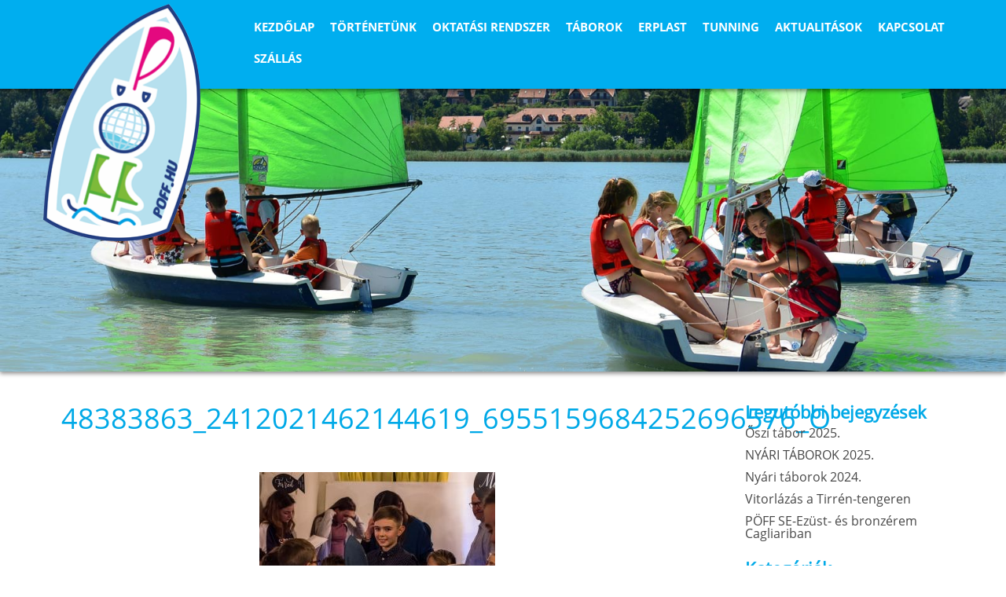

--- FILE ---
content_type: text/html; charset=UTF-8
request_url: https://poff.hu/i-poff-karacsonyi-party/48383863_2412021462144619_6955159684252696576_o/
body_size: 8721
content:
<!DOCTYPE html>
<!--[if IE 7 ]><html class="ie ie7" lang="en"> <![endif]-->
<!--[if IE 8 ]><html class="ie ie8" lang="en"> <![endif]-->
<!--[if (gte IE 9)|!(IE)]><!--><html lang="en"> <!--<![endif]-->
<head profile="http://gmpg.org/xfn/11">
 <meta charset="utf-8" />
<title>48383863_2412021462144619_6955159684252696576_o - Pöff</title>
<meta name="viewport" content="width=device-width, minimum-scale=1.0,  maximum-scale=1.0">
<link rel="icon" type="image/ico" href="https://poff.hu/wp-content/themes/poff/images/favicon.ico" />
<link rel="shortcut icon" type="image/x-icon" href="https://poff.hu/wp-content/themes/poff/images/favicon.ico" />

<link href='https://fonts.googleapis.com/css?family=Open+Sans:400italic,400,300,700,800&subset=latin,latin-ext' rel='stylesheet' type='text/css'>
<link rel="stylesheet" href="https://poff.hu/wp-content/themes/poff/font-awesome.min.css">
<link rel="stylesheet" href="https://poff.hu/wp-content/themes/poff/style.css" type="text/css" media="screen" />


<script type="text/javascript" src="https://ajax.googleapis.com/ajax/libs/jquery/1.11.0/jquery.min.js"></script>


 <!--<script src="https://code.jquery.com/jquery-1.10.1.min.js"></script>-->
 <script type="text/javascript" src="https://poff.hu/wp-content/themes/poff/js/jquery.bxslider.min.js"></script>
	 <script type="text/javascript" src="https://poff.hu/wp-content/themes/poff/js/jquery.smooth-scroll.min.js"></script>
 <script type="text/javascript" src="https://poff.hu/wp-content/themes/poff/js/jquery.sticky.js"></script>
 <script type="text/javascript" src="https://poff.hu/wp-content/themes/poff/js/jquery.sidr.min.js"></script>
 <script type="text/javascript" src="https://poff.hu/wp-content/themes/poff/js/jquery.customSelect.min.js"></script>
  <script type="text/javascript" src="https://poff.hu/wp-content/themes/poff/js/jquery.simplyscroll.min.js"></script>
<script type="text/javascript" src="https://poff.hu/wp-content/themes/poff/fancybox/jquery.fancybox.js?v=2.1.5"></script>
<link rel="stylesheet" type="text/css" href="https://poff.hu/wp-content/themes/poff/fancybox/jquery.fancybox.css?v=2.1.5" media="screen" />
<script type="text/javascript" src="https://poff.hu/wp-content/themes/poff/fancybox/helpers/jquery.fancybox-media.js?v=1.0.6"></script>
<script type="text/javascript" src="https://poff.hu/wp-content/themes/poff/js/jquery.maphilight.min.js"></script>
<script src="https://poff.hu/wp-content/themes/poff/js/imageMapResizer.min.js"></script>
<script type="text/javascript" src="https://poff.hu/wp-content/themes/poff/js/site.js"></script>
  
 <script>
document.createElement("article");
document.createElement("section");
   </script>
  
  
<meta name='robots' content='index, follow, max-image-preview:large, max-snippet:-1, max-video-preview:-1' />
	<style>img:is([sizes="auto" i], [sizes^="auto," i]) { contain-intrinsic-size: 3000px 1500px }</style>
	
	<!-- This site is optimized with the Yoast SEO plugin v25.9 - https://yoast.com/wordpress/plugins/seo/ -->
	<link rel="canonical" href="https://poff.hu/i-poff-karacsonyi-party/48383863_2412021462144619_6955159684252696576_o/" />
	<meta property="og:locale" content="hu_HU" />
	<meta property="og:type" content="article" />
	<meta property="og:title" content="48383863_2412021462144619_6955159684252696576_o - Pöff" />
	<meta property="og:url" content="https://poff.hu/i-poff-karacsonyi-party/48383863_2412021462144619_6955159684252696576_o/" />
	<meta property="og:site_name" content="Pöff" />
	<meta property="og:image" content="https://poff.hu/i-poff-karacsonyi-party/48383863_2412021462144619_6955159684252696576_o" />
	<meta property="og:image:width" content="1600" />
	<meta property="og:image:height" content="1067" />
	<meta property="og:image:type" content="image/jpeg" />
	<meta name="twitter:card" content="summary_large_image" />
	<script type="application/ld+json" class="yoast-schema-graph">{"@context":"https://schema.org","@graph":[{"@type":"WebPage","@id":"https://poff.hu/i-poff-karacsonyi-party/48383863_2412021462144619_6955159684252696576_o/","url":"https://poff.hu/i-poff-karacsonyi-party/48383863_2412021462144619_6955159684252696576_o/","name":"48383863_2412021462144619_6955159684252696576_o - Pöff","isPartOf":{"@id":"https://poff.hu/#website"},"primaryImageOfPage":{"@id":"https://poff.hu/i-poff-karacsonyi-party/48383863_2412021462144619_6955159684252696576_o/#primaryimage"},"image":{"@id":"https://poff.hu/i-poff-karacsonyi-party/48383863_2412021462144619_6955159684252696576_o/#primaryimage"},"thumbnailUrl":"https://poff.hu/wp-content/uploads/2019/01/48383863_2412021462144619_6955159684252696576_o.jpg","datePublished":"2019-01-22T18:16:01+00:00","breadcrumb":{"@id":"https://poff.hu/i-poff-karacsonyi-party/48383863_2412021462144619_6955159684252696576_o/#breadcrumb"},"inLanguage":"hu","potentialAction":[{"@type":"ReadAction","target":["https://poff.hu/i-poff-karacsonyi-party/48383863_2412021462144619_6955159684252696576_o/"]}]},{"@type":"ImageObject","inLanguage":"hu","@id":"https://poff.hu/i-poff-karacsonyi-party/48383863_2412021462144619_6955159684252696576_o/#primaryimage","url":"https://poff.hu/wp-content/uploads/2019/01/48383863_2412021462144619_6955159684252696576_o.jpg","contentUrl":"https://poff.hu/wp-content/uploads/2019/01/48383863_2412021462144619_6955159684252696576_o.jpg","width":1600,"height":1067},{"@type":"BreadcrumbList","@id":"https://poff.hu/i-poff-karacsonyi-party/48383863_2412021462144619_6955159684252696576_o/#breadcrumb","itemListElement":[{"@type":"ListItem","position":1,"name":"Home","item":"https://poff.hu/"},{"@type":"ListItem","position":2,"name":"I. PÖFF KARÁCSONYI PARTY","item":"https://poff.hu/i-poff-karacsonyi-party/"},{"@type":"ListItem","position":3,"name":"48383863_2412021462144619_6955159684252696576_o"}]},{"@type":"WebSite","@id":"https://poff.hu/#website","url":"https://poff.hu/","name":"Pöff","description":"Litkey Árpád Vitorlásiskolája","potentialAction":[{"@type":"SearchAction","target":{"@type":"EntryPoint","urlTemplate":"https://poff.hu/?s={search_term_string}"},"query-input":{"@type":"PropertyValueSpecification","valueRequired":true,"valueName":"search_term_string"}}],"inLanguage":"hu"}]}</script>
	<!-- / Yoast SEO plugin. -->


<link rel="alternate" type="application/rss+xml" title="Pöff &raquo; hírcsatorna" href="https://poff.hu/feed/" />
<link rel="alternate" type="application/rss+xml" title="Pöff &raquo; hozzászólás hírcsatorna" href="https://poff.hu/comments/feed/" />
<link rel="alternate" type="application/rss+xml" title="Pöff &raquo; 48383863_2412021462144619_6955159684252696576_o hozzászólás hírcsatorna" href="https://poff.hu/i-poff-karacsonyi-party/48383863_2412021462144619_6955159684252696576_o/feed/" />
<script type="text/javascript">
/* <![CDATA[ */
window._wpemojiSettings = {"baseUrl":"https:\/\/s.w.org\/images\/core\/emoji\/16.0.1\/72x72\/","ext":".png","svgUrl":"https:\/\/s.w.org\/images\/core\/emoji\/16.0.1\/svg\/","svgExt":".svg","source":{"concatemoji":"https:\/\/poff.hu\/wp-includes\/js\/wp-emoji-release.min.js?ver=6.8.3"}};
/*! This file is auto-generated */
!function(s,n){var o,i,e;function c(e){try{var t={supportTests:e,timestamp:(new Date).valueOf()};sessionStorage.setItem(o,JSON.stringify(t))}catch(e){}}function p(e,t,n){e.clearRect(0,0,e.canvas.width,e.canvas.height),e.fillText(t,0,0);var t=new Uint32Array(e.getImageData(0,0,e.canvas.width,e.canvas.height).data),a=(e.clearRect(0,0,e.canvas.width,e.canvas.height),e.fillText(n,0,0),new Uint32Array(e.getImageData(0,0,e.canvas.width,e.canvas.height).data));return t.every(function(e,t){return e===a[t]})}function u(e,t){e.clearRect(0,0,e.canvas.width,e.canvas.height),e.fillText(t,0,0);for(var n=e.getImageData(16,16,1,1),a=0;a<n.data.length;a++)if(0!==n.data[a])return!1;return!0}function f(e,t,n,a){switch(t){case"flag":return n(e,"\ud83c\udff3\ufe0f\u200d\u26a7\ufe0f","\ud83c\udff3\ufe0f\u200b\u26a7\ufe0f")?!1:!n(e,"\ud83c\udde8\ud83c\uddf6","\ud83c\udde8\u200b\ud83c\uddf6")&&!n(e,"\ud83c\udff4\udb40\udc67\udb40\udc62\udb40\udc65\udb40\udc6e\udb40\udc67\udb40\udc7f","\ud83c\udff4\u200b\udb40\udc67\u200b\udb40\udc62\u200b\udb40\udc65\u200b\udb40\udc6e\u200b\udb40\udc67\u200b\udb40\udc7f");case"emoji":return!a(e,"\ud83e\udedf")}return!1}function g(e,t,n,a){var r="undefined"!=typeof WorkerGlobalScope&&self instanceof WorkerGlobalScope?new OffscreenCanvas(300,150):s.createElement("canvas"),o=r.getContext("2d",{willReadFrequently:!0}),i=(o.textBaseline="top",o.font="600 32px Arial",{});return e.forEach(function(e){i[e]=t(o,e,n,a)}),i}function t(e){var t=s.createElement("script");t.src=e,t.defer=!0,s.head.appendChild(t)}"undefined"!=typeof Promise&&(o="wpEmojiSettingsSupports",i=["flag","emoji"],n.supports={everything:!0,everythingExceptFlag:!0},e=new Promise(function(e){s.addEventListener("DOMContentLoaded",e,{once:!0})}),new Promise(function(t){var n=function(){try{var e=JSON.parse(sessionStorage.getItem(o));if("object"==typeof e&&"number"==typeof e.timestamp&&(new Date).valueOf()<e.timestamp+604800&&"object"==typeof e.supportTests)return e.supportTests}catch(e){}return null}();if(!n){if("undefined"!=typeof Worker&&"undefined"!=typeof OffscreenCanvas&&"undefined"!=typeof URL&&URL.createObjectURL&&"undefined"!=typeof Blob)try{var e="postMessage("+g.toString()+"("+[JSON.stringify(i),f.toString(),p.toString(),u.toString()].join(",")+"));",a=new Blob([e],{type:"text/javascript"}),r=new Worker(URL.createObjectURL(a),{name:"wpTestEmojiSupports"});return void(r.onmessage=function(e){c(n=e.data),r.terminate(),t(n)})}catch(e){}c(n=g(i,f,p,u))}t(n)}).then(function(e){for(var t in e)n.supports[t]=e[t],n.supports.everything=n.supports.everything&&n.supports[t],"flag"!==t&&(n.supports.everythingExceptFlag=n.supports.everythingExceptFlag&&n.supports[t]);n.supports.everythingExceptFlag=n.supports.everythingExceptFlag&&!n.supports.flag,n.DOMReady=!1,n.readyCallback=function(){n.DOMReady=!0}}).then(function(){return e}).then(function(){var e;n.supports.everything||(n.readyCallback(),(e=n.source||{}).concatemoji?t(e.concatemoji):e.wpemoji&&e.twemoji&&(t(e.twemoji),t(e.wpemoji)))}))}((window,document),window._wpemojiSettings);
/* ]]> */
</script>
<style id='wp-emoji-styles-inline-css' type='text/css'>

	img.wp-smiley, img.emoji {
		display: inline !important;
		border: none !important;
		box-shadow: none !important;
		height: 1em !important;
		width: 1em !important;
		margin: 0 0.07em !important;
		vertical-align: -0.1em !important;
		background: none !important;
		padding: 0 !important;
	}
</style>
<link rel='stylesheet' id='wp-block-library-css' href='https://poff.hu/wp-includes/css/dist/block-library/style.min.css?ver=6.8.3' type='text/css' media='all' />
<style id='classic-theme-styles-inline-css' type='text/css'>
/*! This file is auto-generated */
.wp-block-button__link{color:#fff;background-color:#32373c;border-radius:9999px;box-shadow:none;text-decoration:none;padding:calc(.667em + 2px) calc(1.333em + 2px);font-size:1.125em}.wp-block-file__button{background:#32373c;color:#fff;text-decoration:none}
</style>
<style id='global-styles-inline-css' type='text/css'>
:root{--wp--preset--aspect-ratio--square: 1;--wp--preset--aspect-ratio--4-3: 4/3;--wp--preset--aspect-ratio--3-4: 3/4;--wp--preset--aspect-ratio--3-2: 3/2;--wp--preset--aspect-ratio--2-3: 2/3;--wp--preset--aspect-ratio--16-9: 16/9;--wp--preset--aspect-ratio--9-16: 9/16;--wp--preset--color--black: #000000;--wp--preset--color--cyan-bluish-gray: #abb8c3;--wp--preset--color--white: #ffffff;--wp--preset--color--pale-pink: #f78da7;--wp--preset--color--vivid-red: #cf2e2e;--wp--preset--color--luminous-vivid-orange: #ff6900;--wp--preset--color--luminous-vivid-amber: #fcb900;--wp--preset--color--light-green-cyan: #7bdcb5;--wp--preset--color--vivid-green-cyan: #00d084;--wp--preset--color--pale-cyan-blue: #8ed1fc;--wp--preset--color--vivid-cyan-blue: #0693e3;--wp--preset--color--vivid-purple: #9b51e0;--wp--preset--gradient--vivid-cyan-blue-to-vivid-purple: linear-gradient(135deg,rgba(6,147,227,1) 0%,rgb(155,81,224) 100%);--wp--preset--gradient--light-green-cyan-to-vivid-green-cyan: linear-gradient(135deg,rgb(122,220,180) 0%,rgb(0,208,130) 100%);--wp--preset--gradient--luminous-vivid-amber-to-luminous-vivid-orange: linear-gradient(135deg,rgba(252,185,0,1) 0%,rgba(255,105,0,1) 100%);--wp--preset--gradient--luminous-vivid-orange-to-vivid-red: linear-gradient(135deg,rgba(255,105,0,1) 0%,rgb(207,46,46) 100%);--wp--preset--gradient--very-light-gray-to-cyan-bluish-gray: linear-gradient(135deg,rgb(238,238,238) 0%,rgb(169,184,195) 100%);--wp--preset--gradient--cool-to-warm-spectrum: linear-gradient(135deg,rgb(74,234,220) 0%,rgb(151,120,209) 20%,rgb(207,42,186) 40%,rgb(238,44,130) 60%,rgb(251,105,98) 80%,rgb(254,248,76) 100%);--wp--preset--gradient--blush-light-purple: linear-gradient(135deg,rgb(255,206,236) 0%,rgb(152,150,240) 100%);--wp--preset--gradient--blush-bordeaux: linear-gradient(135deg,rgb(254,205,165) 0%,rgb(254,45,45) 50%,rgb(107,0,62) 100%);--wp--preset--gradient--luminous-dusk: linear-gradient(135deg,rgb(255,203,112) 0%,rgb(199,81,192) 50%,rgb(65,88,208) 100%);--wp--preset--gradient--pale-ocean: linear-gradient(135deg,rgb(255,245,203) 0%,rgb(182,227,212) 50%,rgb(51,167,181) 100%);--wp--preset--gradient--electric-grass: linear-gradient(135deg,rgb(202,248,128) 0%,rgb(113,206,126) 100%);--wp--preset--gradient--midnight: linear-gradient(135deg,rgb(2,3,129) 0%,rgb(40,116,252) 100%);--wp--preset--font-size--small: 13px;--wp--preset--font-size--medium: 20px;--wp--preset--font-size--large: 36px;--wp--preset--font-size--x-large: 42px;--wp--preset--spacing--20: 0.44rem;--wp--preset--spacing--30: 0.67rem;--wp--preset--spacing--40: 1rem;--wp--preset--spacing--50: 1.5rem;--wp--preset--spacing--60: 2.25rem;--wp--preset--spacing--70: 3.38rem;--wp--preset--spacing--80: 5.06rem;--wp--preset--shadow--natural: 6px 6px 9px rgba(0, 0, 0, 0.2);--wp--preset--shadow--deep: 12px 12px 50px rgba(0, 0, 0, 0.4);--wp--preset--shadow--sharp: 6px 6px 0px rgba(0, 0, 0, 0.2);--wp--preset--shadow--outlined: 6px 6px 0px -3px rgba(255, 255, 255, 1), 6px 6px rgba(0, 0, 0, 1);--wp--preset--shadow--crisp: 6px 6px 0px rgba(0, 0, 0, 1);}:where(.is-layout-flex){gap: 0.5em;}:where(.is-layout-grid){gap: 0.5em;}body .is-layout-flex{display: flex;}.is-layout-flex{flex-wrap: wrap;align-items: center;}.is-layout-flex > :is(*, div){margin: 0;}body .is-layout-grid{display: grid;}.is-layout-grid > :is(*, div){margin: 0;}:where(.wp-block-columns.is-layout-flex){gap: 2em;}:where(.wp-block-columns.is-layout-grid){gap: 2em;}:where(.wp-block-post-template.is-layout-flex){gap: 1.25em;}:where(.wp-block-post-template.is-layout-grid){gap: 1.25em;}.has-black-color{color: var(--wp--preset--color--black) !important;}.has-cyan-bluish-gray-color{color: var(--wp--preset--color--cyan-bluish-gray) !important;}.has-white-color{color: var(--wp--preset--color--white) !important;}.has-pale-pink-color{color: var(--wp--preset--color--pale-pink) !important;}.has-vivid-red-color{color: var(--wp--preset--color--vivid-red) !important;}.has-luminous-vivid-orange-color{color: var(--wp--preset--color--luminous-vivid-orange) !important;}.has-luminous-vivid-amber-color{color: var(--wp--preset--color--luminous-vivid-amber) !important;}.has-light-green-cyan-color{color: var(--wp--preset--color--light-green-cyan) !important;}.has-vivid-green-cyan-color{color: var(--wp--preset--color--vivid-green-cyan) !important;}.has-pale-cyan-blue-color{color: var(--wp--preset--color--pale-cyan-blue) !important;}.has-vivid-cyan-blue-color{color: var(--wp--preset--color--vivid-cyan-blue) !important;}.has-vivid-purple-color{color: var(--wp--preset--color--vivid-purple) !important;}.has-black-background-color{background-color: var(--wp--preset--color--black) !important;}.has-cyan-bluish-gray-background-color{background-color: var(--wp--preset--color--cyan-bluish-gray) !important;}.has-white-background-color{background-color: var(--wp--preset--color--white) !important;}.has-pale-pink-background-color{background-color: var(--wp--preset--color--pale-pink) !important;}.has-vivid-red-background-color{background-color: var(--wp--preset--color--vivid-red) !important;}.has-luminous-vivid-orange-background-color{background-color: var(--wp--preset--color--luminous-vivid-orange) !important;}.has-luminous-vivid-amber-background-color{background-color: var(--wp--preset--color--luminous-vivid-amber) !important;}.has-light-green-cyan-background-color{background-color: var(--wp--preset--color--light-green-cyan) !important;}.has-vivid-green-cyan-background-color{background-color: var(--wp--preset--color--vivid-green-cyan) !important;}.has-pale-cyan-blue-background-color{background-color: var(--wp--preset--color--pale-cyan-blue) !important;}.has-vivid-cyan-blue-background-color{background-color: var(--wp--preset--color--vivid-cyan-blue) !important;}.has-vivid-purple-background-color{background-color: var(--wp--preset--color--vivid-purple) !important;}.has-black-border-color{border-color: var(--wp--preset--color--black) !important;}.has-cyan-bluish-gray-border-color{border-color: var(--wp--preset--color--cyan-bluish-gray) !important;}.has-white-border-color{border-color: var(--wp--preset--color--white) !important;}.has-pale-pink-border-color{border-color: var(--wp--preset--color--pale-pink) !important;}.has-vivid-red-border-color{border-color: var(--wp--preset--color--vivid-red) !important;}.has-luminous-vivid-orange-border-color{border-color: var(--wp--preset--color--luminous-vivid-orange) !important;}.has-luminous-vivid-amber-border-color{border-color: var(--wp--preset--color--luminous-vivid-amber) !important;}.has-light-green-cyan-border-color{border-color: var(--wp--preset--color--light-green-cyan) !important;}.has-vivid-green-cyan-border-color{border-color: var(--wp--preset--color--vivid-green-cyan) !important;}.has-pale-cyan-blue-border-color{border-color: var(--wp--preset--color--pale-cyan-blue) !important;}.has-vivid-cyan-blue-border-color{border-color: var(--wp--preset--color--vivid-cyan-blue) !important;}.has-vivid-purple-border-color{border-color: var(--wp--preset--color--vivid-purple) !important;}.has-vivid-cyan-blue-to-vivid-purple-gradient-background{background: var(--wp--preset--gradient--vivid-cyan-blue-to-vivid-purple) !important;}.has-light-green-cyan-to-vivid-green-cyan-gradient-background{background: var(--wp--preset--gradient--light-green-cyan-to-vivid-green-cyan) !important;}.has-luminous-vivid-amber-to-luminous-vivid-orange-gradient-background{background: var(--wp--preset--gradient--luminous-vivid-amber-to-luminous-vivid-orange) !important;}.has-luminous-vivid-orange-to-vivid-red-gradient-background{background: var(--wp--preset--gradient--luminous-vivid-orange-to-vivid-red) !important;}.has-very-light-gray-to-cyan-bluish-gray-gradient-background{background: var(--wp--preset--gradient--very-light-gray-to-cyan-bluish-gray) !important;}.has-cool-to-warm-spectrum-gradient-background{background: var(--wp--preset--gradient--cool-to-warm-spectrum) !important;}.has-blush-light-purple-gradient-background{background: var(--wp--preset--gradient--blush-light-purple) !important;}.has-blush-bordeaux-gradient-background{background: var(--wp--preset--gradient--blush-bordeaux) !important;}.has-luminous-dusk-gradient-background{background: var(--wp--preset--gradient--luminous-dusk) !important;}.has-pale-ocean-gradient-background{background: var(--wp--preset--gradient--pale-ocean) !important;}.has-electric-grass-gradient-background{background: var(--wp--preset--gradient--electric-grass) !important;}.has-midnight-gradient-background{background: var(--wp--preset--gradient--midnight) !important;}.has-small-font-size{font-size: var(--wp--preset--font-size--small) !important;}.has-medium-font-size{font-size: var(--wp--preset--font-size--medium) !important;}.has-large-font-size{font-size: var(--wp--preset--font-size--large) !important;}.has-x-large-font-size{font-size: var(--wp--preset--font-size--x-large) !important;}
:where(.wp-block-post-template.is-layout-flex){gap: 1.25em;}:where(.wp-block-post-template.is-layout-grid){gap: 1.25em;}
:where(.wp-block-columns.is-layout-flex){gap: 2em;}:where(.wp-block-columns.is-layout-grid){gap: 2em;}
:root :where(.wp-block-pullquote){font-size: 1.5em;line-height: 1.6;}
</style>
<link rel='stylesheet' id='dashicons-css' href='https://poff.hu/wp-includes/css/dashicons.min.css?ver=6.8.3' type='text/css' media='all' />
<link rel='stylesheet' id='rmp-menu-styles-css' href='https://poff.hu/wp-content/uploads/rmp-menu/css/rmp-menu.css?ver=12.23.40' type='text/css' media='all' />
<script type="text/javascript" src="https://poff.hu/wp-includes/js/jquery/jquery.min.js?ver=3.7.1" id="jquery-core-js"></script>
<script type="text/javascript" src="https://poff.hu/wp-includes/js/jquery/jquery-migrate.min.js?ver=3.4.1" id="jquery-migrate-js"></script>
<link rel="https://api.w.org/" href="https://poff.hu/wp-json/" /><link rel="alternate" title="JSON" type="application/json" href="https://poff.hu/wp-json/wp/v2/media/806" /><link rel="EditURI" type="application/rsd+xml" title="RSD" href="https://poff.hu/xmlrpc.php?rsd" />
<meta name="generator" content="WordPress 6.8.3" />
<link rel='shortlink' href='https://poff.hu/?p=806' />
<link rel="alternate" title="oEmbed (JSON)" type="application/json+oembed" href="https://poff.hu/wp-json/oembed/1.0/embed?url=https%3A%2F%2Fpoff.hu%2Fi-poff-karacsonyi-party%2F48383863_2412021462144619_6955159684252696576_o%2F" />
<link rel="alternate" title="oEmbed (XML)" type="text/xml+oembed" href="https://poff.hu/wp-json/oembed/1.0/embed?url=https%3A%2F%2Fpoff.hu%2Fi-poff-karacsonyi-party%2F48383863_2412021462144619_6955159684252696576_o%2F&#038;format=xml" />
 
 
 

 
 
 
 
</head>
<body data-rsssl=1 class="attachment wp-singular attachment-template-default single single-attachment postid-806 attachmentid-806 attachment-jpeg wp-theme-poff">


<div id="page">



<header class="row">
<div class="frame top">
<a href="https://poff.hu" title="Pöff" class="logo"><img src="https://poff.hu/wp-content/themes/poff/images/logo.png" alt=""/></a>
<nav id="navigation" >
	<ul id="menu-primary" class="mainnav"><li id="menu-item-21" class="menu-item menu-item-type-custom menu-item-object-custom menu-item-home menu-item-21"><a href="https://poff.hu/">Kezdőlap</a></li>
<li id="menu-item-28" class="menu-item menu-item-type-post_type menu-item-object-page menu-item-has-children menu-item-28"><a href="https://poff.hu/tortenetunk/">Történetünk</a>
<ul class="sub-menu">
	<li id="menu-item-29" class="menu-item menu-item-type-post_type menu-item-object-page menu-item-29"><a href="https://poff.hu/tortenetunk/litkey-arpi/">Litkey Árpi</a></li>
	<li id="menu-item-30" class="menu-item menu-item-type-post_type menu-item-object-page menu-item-30"><a href="https://poff.hu/tortenetunk/poff/">PÖFF</a></li>
</ul>
</li>
<li id="menu-item-23" class="menu-item menu-item-type-post_type menu-item-object-page menu-item-has-children menu-item-23"><a href="https://poff.hu/oktatasi-rendszer/">Oktatási rendszer</a>
<ul class="sub-menu">
	<li id="menu-item-24" class="menu-item menu-item-type-post_type menu-item-object-page menu-item-24"><a href="https://poff.hu/oktatasi-rendszer/basic/">Basic</a></li>
	<li id="menu-item-26" class="menu-item menu-item-type-post_type menu-item-object-page menu-item-26"><a href="https://poff.hu/oktatasi-rendszer/performance/">Performance</a></li>
	<li id="menu-item-25" class="menu-item menu-item-type-post_type menu-item-object-page menu-item-25"><a href="https://poff.hu/oktatasi-rendszer/high-performance/">High Performance</a></li>
</ul>
</li>
<li id="menu-item-27" class="menu-item menu-item-type-post_type menu-item-object-page menu-item-27"><a href="https://poff.hu/taborok/">Táborok</a></li>
<li id="menu-item-834" class="menu-item menu-item-type-post_type menu-item-object-page menu-item-834"><a href="https://poff.hu/erplast/">ERPLAST</a></li>
<li id="menu-item-31" class="menu-item menu-item-type-post_type menu-item-object-page menu-item-31"><a href="https://poff.hu/tunning/">Tunning</a></li>
<li id="menu-item-145" class="menu-item menu-item-type-post_type menu-item-object-page current_page_parent menu-item-145"><a href="https://poff.hu/aktualitasok/">Aktualitások</a></li>
<li id="menu-item-22" class="menu-item menu-item-type-post_type menu-item-object-page menu-item-22"><a href="https://poff.hu/kapcsolat/">Kapcsolat</a></li>
<li id="menu-item-1122" class="menu-item menu-item-type-post_type menu-item-object-page menu-item-1122"><a href="https://poff.hu/szallas/">Szállás</a></li>
</ul>			<button type="button"  aria-controls="rmp-container-1365" aria-label="Menu Trigger" id="rmp_menu_trigger-1365"  class="rmp_menu_trigger rmp-menu-trigger-boring">
								<span class="rmp-trigger-box">
									<span class="responsive-menu-pro-inner"></span>
								</span>
					</button>
						<div id="rmp-container-1365" class="rmp-container rmp-container rmp-slide-left">
				<div id="rmp-menu-wrap-1365" class="rmp-menu-wrap"><ul id="rmp-menu-1365" class="rmp-menu" role="menubar" aria-label="Menu"><li id="rmp-menu-item-21" class=" menu-item menu-item-type-custom menu-item-object-custom menu-item-home rmp-menu-item rmp-menu-top-level-item" role="none"><a  href="https://poff.hu/"  class="rmp-menu-item-link"  role="menuitem"  >Kezdőlap</a></li><li id="rmp-menu-item-28" class=" menu-item menu-item-type-post_type menu-item-object-page menu-item-has-children rmp-menu-item rmp-menu-item-has-children rmp-menu-top-level-item" role="none"><a  href="https://poff.hu/tortenetunk/"  class="rmp-menu-item-link"  role="menuitem"  >Történetünk<div class="rmp-menu-subarrow">▼</div></a><ul aria-label="Történetünk"
            role="menu" data-depth="2"
            class="rmp-submenu rmp-submenu-depth-1"><li id="rmp-menu-item-29" class=" menu-item menu-item-type-post_type menu-item-object-page rmp-menu-item rmp-menu-sub-level-item" role="none"><a  href="https://poff.hu/tortenetunk/litkey-arpi/"  class="rmp-menu-item-link"  role="menuitem"  >Litkey Árpi</a></li><li id="rmp-menu-item-30" class=" menu-item menu-item-type-post_type menu-item-object-page rmp-menu-item rmp-menu-sub-level-item" role="none"><a  href="https://poff.hu/tortenetunk/poff/"  class="rmp-menu-item-link"  role="menuitem"  >PÖFF</a></li></ul></li><li id="rmp-menu-item-23" class=" menu-item menu-item-type-post_type menu-item-object-page menu-item-has-children rmp-menu-item rmp-menu-item-has-children rmp-menu-top-level-item" role="none"><a  href="https://poff.hu/oktatasi-rendszer/"  class="rmp-menu-item-link"  role="menuitem"  >Oktatási rendszer<div class="rmp-menu-subarrow">▼</div></a><ul aria-label="Oktatási rendszer"
            role="menu" data-depth="2"
            class="rmp-submenu rmp-submenu-depth-1"><li id="rmp-menu-item-24" class=" menu-item menu-item-type-post_type menu-item-object-page rmp-menu-item rmp-menu-sub-level-item" role="none"><a  href="https://poff.hu/oktatasi-rendszer/basic/"  class="rmp-menu-item-link"  role="menuitem"  >Basic</a></li><li id="rmp-menu-item-26" class=" menu-item menu-item-type-post_type menu-item-object-page rmp-menu-item rmp-menu-sub-level-item" role="none"><a  href="https://poff.hu/oktatasi-rendszer/performance/"  class="rmp-menu-item-link"  role="menuitem"  >Performance</a></li><li id="rmp-menu-item-25" class=" menu-item menu-item-type-post_type menu-item-object-page rmp-menu-item rmp-menu-sub-level-item" role="none"><a  href="https://poff.hu/oktatasi-rendszer/high-performance/"  class="rmp-menu-item-link"  role="menuitem"  >High Performance</a></li></ul></li><li id="rmp-menu-item-27" class=" menu-item menu-item-type-post_type menu-item-object-page rmp-menu-item rmp-menu-top-level-item" role="none"><a  href="https://poff.hu/taborok/"  class="rmp-menu-item-link"  role="menuitem"  >Táborok</a></li><li id="rmp-menu-item-834" class=" menu-item menu-item-type-post_type menu-item-object-page rmp-menu-item rmp-menu-top-level-item" role="none"><a  href="https://poff.hu/erplast/"  class="rmp-menu-item-link"  role="menuitem"  >ERPLAST</a></li><li id="rmp-menu-item-31" class=" menu-item menu-item-type-post_type menu-item-object-page rmp-menu-item rmp-menu-top-level-item" role="none"><a  href="https://poff.hu/tunning/"  class="rmp-menu-item-link"  role="menuitem"  >Tunning</a></li><li id="rmp-menu-item-145" class=" menu-item menu-item-type-post_type menu-item-object-page current_page_parent rmp-menu-item rmp-menu-top-level-item" role="none"><a  href="https://poff.hu/aktualitasok/"  class="rmp-menu-item-link"  role="menuitem"  >Aktualitások</a></li><li id="rmp-menu-item-22" class=" menu-item menu-item-type-post_type menu-item-object-page rmp-menu-item rmp-menu-top-level-item" role="none"><a  href="https://poff.hu/kapcsolat/"  class="rmp-menu-item-link"  role="menuitem"  >Kapcsolat</a></li><li id="rmp-menu-item-1122" class=" menu-item menu-item-type-post_type menu-item-object-page rmp-menu-item rmp-menu-top-level-item" role="none"><a  href="https://poff.hu/szallas/"  class="rmp-menu-item-link"  role="menuitem"  >Szállás</a></li></ul></div>			</div>
					
	</nav>
</div>
</header>

<div class="header-bg">




	<img src="https://poff.hu/wp-content/themes/poff/images/head3.jpg" alt=""/>	

</div>
<div class="row">
	<div class="frame clearfix ">
	
		<div class="content">
			<h1>48383863_2412021462144619_6955159684252696576_o</h1>
		<div class="post entry">
			
			
			<p class="attachment"><a href='https://poff.hu/wp-content/uploads/2019/01/48383863_2412021462144619_6955159684252696576_o.jpg'><img fetchpriority="high" decoding="async" width="300" height="200" src="https://poff.hu/wp-content/uploads/2019/01/48383863_2412021462144619_6955159684252696576_o-300x200.jpg" class="attachment-medium size-medium" alt="" srcset="https://poff.hu/wp-content/uploads/2019/01/48383863_2412021462144619_6955159684252696576_o-300x200.jpg 300w, https://poff.hu/wp-content/uploads/2019/01/48383863_2412021462144619_6955159684252696576_o-768x512.jpg 768w, https://poff.hu/wp-content/uploads/2019/01/48383863_2412021462144619_6955159684252696576_o-800x534.jpg 800w, https://poff.hu/wp-content/uploads/2019/01/48383863_2412021462144619_6955159684252696576_o.jpg 1600w" sizes="(max-width: 300px) 100vw, 300px" /></a></p>

		</div>
		
		</div>

<div class="sidebar">

		<div class="widget">
		<h2 class="widgettitle">Legutóbbi bejegyzések</h2>

		<ul>
											<li>
					<a href="https://poff.hu/oszi-tabor-2025/">Őszi tábor 2025.</a>
									</li>
											<li>
					<a href="https://poff.hu/nyari-taborok-2025/">NYÁRI TÁBOROK 2025.</a>
									</li>
											<li>
					<a href="https://poff.hu/nyari-taborok-2024/">Nyári táborok 2024.</a>
									</li>
											<li>
					<a href="https://poff.hu/vitorlazas-a-tirren-tengeren/">Vitorlázás a Tirrén-tengeren</a>
									</li>
											<li>
					<a href="https://poff.hu/poff-se-ezust-es-bronzerem-cagliariban/">PÖFF SE-Ezüst- és bronzérem Cagliariban</a>
									</li>
					</ul>

		</div><div class="widget"><h2 class="widgettitle">Kategóriák</h2>

			<ul>
					<li class="cat-item cat-item-1"><a href="https://poff.hu/category/hirek/">Hírek, információk</a>
</li>
	<li class="cat-item cat-item-6"><a href="https://poff.hu/category/tabor/">Tábor</a>
</li>
			</ul>

			</div>	

</div><!-- /sidebar -->
	</div><!-- /frame -->
</div><!-- /row -->
<footer>
<!--
<p>Copyright &copy; 2026, <br />
<span>Balatonfüred</span></p>-->



</footer>

</div><!-- /page -->
<script type="speculationrules">
{"prefetch":[{"source":"document","where":{"and":[{"href_matches":"\/*"},{"not":{"href_matches":["\/wp-*.php","\/wp-admin\/*","\/wp-content\/uploads\/*","\/wp-content\/*","\/wp-content\/plugins\/*","\/wp-content\/themes\/poff\/*","\/*\\?(.+)"]}},{"not":{"selector_matches":"a[rel~=\"nofollow\"]"}},{"not":{"selector_matches":".no-prefetch, .no-prefetch a"}}]},"eagerness":"conservative"}]}
</script>
<script type="text/javascript" id="rmp_menu_scripts-js-extra">
/* <![CDATA[ */
var rmp_menu = {"ajaxURL":"https:\/\/poff.hu\/wp-admin\/admin-ajax.php","wp_nonce":"c96a0f20f1","menu":[{"menu_theme":"Default","theme_type":"default","theme_location_menu":"0","submenu_submenu_arrow_width":"40","submenu_submenu_arrow_width_unit":"px","submenu_submenu_arrow_height":"39","submenu_submenu_arrow_height_unit":"px","submenu_arrow_position":"right","submenu_sub_arrow_background_colour":"","submenu_sub_arrow_background_hover_colour":"","submenu_sub_arrow_background_colour_active":"","submenu_sub_arrow_background_hover_colour_active":"","submenu_sub_arrow_border_width":"","submenu_sub_arrow_border_width_unit":"px","submenu_sub_arrow_border_colour":"#1d4354","submenu_sub_arrow_border_hover_colour":"#3f3f3f","submenu_sub_arrow_border_colour_active":"#1d4354","submenu_sub_arrow_border_hover_colour_active":"#3f3f3f","submenu_sub_arrow_shape_colour":"#fff","submenu_sub_arrow_shape_hover_colour":"#fff","submenu_sub_arrow_shape_colour_active":"#fff","submenu_sub_arrow_shape_hover_colour_active":"#fff","use_header_bar":"off","header_bar_items_order":{"logo":"off","title":"on","additional content":"off","menu":"on","search":"off"},"header_bar_title":"Responsive Menu","header_bar_html_content":"","header_bar_logo":"","header_bar_logo_link":"","header_bar_logo_width":"","header_bar_logo_width_unit":"%","header_bar_logo_height":"","header_bar_logo_height_unit":"px","header_bar_height":"80","header_bar_height_unit":"px","header_bar_padding":{"top":"0px","right":"5%","bottom":"0px","left":"5%"},"header_bar_font":"","header_bar_font_size":"14","header_bar_font_size_unit":"px","header_bar_text_color":"#ffffff","header_bar_background_color":"#1d4354","header_bar_breakpoint":"8000","header_bar_position_type":"fixed","header_bar_adjust_page":"on","header_bar_scroll_enable":"off","header_bar_scroll_background_color":"#36bdf6","mobile_breakpoint":"600","tablet_breakpoint":"1024","transition_speed":"0.5","sub_menu_speed":"0.2","show_menu_on_page_load":"off","menu_disable_scrolling":"off","menu_overlay":"off","menu_overlay_colour":"rgba(0,0,0,0.7)","desktop_menu_width":"","desktop_menu_width_unit":"%","desktop_menu_positioning":"absolute","desktop_menu_side":"left","desktop_menu_to_hide":"","use_current_theme_location":"off","mega_menu":{"225":"off","227":"off","229":"off","228":"off","226":"off"},"desktop_submenu_open_animation":"none","desktop_submenu_open_animation_speed":"100ms","desktop_submenu_open_on_click":"off","desktop_menu_hide_and_show":"off","menu_name":"Menu","menu_to_use":"2","different_menu_for_mobile":"off","menu_to_use_in_mobile":"main-menu","use_mobile_menu":"on","use_tablet_menu":"on","use_desktop_menu":"off","menu_display_on":"shortcode","menu_to_hide":"#menu-primary","submenu_descriptions_on":"off","custom_walker":"","menu_background_colour":"","menu_depth":"5","smooth_scroll_on":"off","smooth_scroll_speed":"500","menu_font_icons":{"id":["225"],"icon":[""]},"menu_links_height":"40","menu_links_height_unit":"px","menu_links_line_height":"40","menu_links_line_height_unit":"px","menu_depth_0":"5","menu_depth_0_unit":"%","menu_font_size":"15","menu_font_size_unit":"px","menu_font":"","menu_font_weight":"normal","menu_text_alignment":"left","menu_text_letter_spacing":"","menu_word_wrap":"off","menu_link_colour":"#fff","menu_link_hover_colour":"#fff","menu_current_link_colour":"#fff","menu_current_link_hover_colour":"#fff","menu_item_background_colour":"","menu_item_background_hover_colour":"","menu_current_item_background_colour":"#6fda44","menu_current_item_background_hover_colour":"","menu_border_width":"","menu_border_width_unit":"px","menu_item_border_colour":"#1d4354","menu_item_border_colour_hover":"#1d4354","menu_current_item_border_colour":"#1d4354","menu_current_item_border_hover_colour":"#3f3f3f","submenu_links_height":"40","submenu_links_height_unit":"px","submenu_links_line_height":"40","submenu_links_line_height_unit":"px","menu_depth_side":"left","menu_depth_1":"10","menu_depth_1_unit":"%","menu_depth_2":"15","menu_depth_2_unit":"%","menu_depth_3":"20","menu_depth_3_unit":"%","menu_depth_4":"25","menu_depth_4_unit":"%","submenu_item_background_colour":"","submenu_item_background_hover_colour":"","submenu_current_item_background_colour":"","submenu_current_item_background_hover_colour":"","submenu_border_width":"","submenu_border_width_unit":"px","submenu_item_border_colour":"#1d4354","submenu_item_border_colour_hover":"#1d4354","submenu_current_item_border_colour":"#1d4354","submenu_current_item_border_hover_colour":"#3f3f3f","submenu_font_size":"13","submenu_font_size_unit":"px","submenu_font":"","submenu_font_weight":"normal","submenu_text_letter_spacing":"","submenu_text_alignment":"left","submenu_link_colour":"#fff","submenu_link_hover_colour":"#fff","submenu_current_link_colour":"#fff","submenu_current_link_hover_colour":"#fff","inactive_arrow_shape":"\u25bc","active_arrow_shape":"\u25b2","inactive_arrow_font_icon":"","active_arrow_font_icon":"","inactive_arrow_image":"","active_arrow_image":"","submenu_arrow_width":"40","submenu_arrow_width_unit":"px","submenu_arrow_height":"39","submenu_arrow_height_unit":"px","arrow_position":"right","menu_sub_arrow_shape_colour":"#fff","menu_sub_arrow_shape_hover_colour":"#fff","menu_sub_arrow_shape_colour_active":"#fff","menu_sub_arrow_shape_hover_colour_active":"#fff","menu_sub_arrow_border_width":"","menu_sub_arrow_border_width_unit":"px","menu_sub_arrow_border_colour":"#1d4354","menu_sub_arrow_border_hover_colour":"#3f3f3f","menu_sub_arrow_border_colour_active":"#1d4354","menu_sub_arrow_border_hover_colour_active":"#3f3f3f","menu_sub_arrow_background_colour":"","menu_sub_arrow_background_hover_colour":"","menu_sub_arrow_background_colour_active":"rgba(33,33,33,0.01)","menu_sub_arrow_background_hover_colour_active":"","fade_submenus":"off","fade_submenus_side":"left","fade_submenus_delay":"100","fade_submenus_speed":"500","use_slide_effect":"off","slide_effect_back_to_text":"Back","accordion_animation":"off","auto_expand_all_submenus":"off","auto_expand_current_submenus":"off","menu_item_click_to_trigger_submenu":"off","button_width":"55","button_width_unit":"px","button_height":"55","button_height_unit":"px","button_background_colour":"#1d4354","button_background_colour_hover":"#1d4354","button_background_colour_active":"#6fda44","toggle_button_border_radius":"5","button_transparent_background":"off","button_left_or_right":"right","button_position_type":"fixed","button_distance_from_side":"5","button_distance_from_side_unit":"%","button_top":"15","button_top_unit":"px","button_push_with_animation":"off","button_click_animation":"boring","button_line_margin":"5","button_line_margin_unit":"px","button_line_width":"25","button_line_width_unit":"px","button_line_height":"3","button_line_height_unit":"px","button_line_colour":"#fff","button_line_colour_hover":"#fff","button_line_colour_active":"#fff","button_font_icon":"","button_font_icon_when_clicked":"","button_image":"","button_image_when_clicked":"","button_title":"","button_title_open":"","button_title_position":"left","menu_container_columns":"","button_font":"","button_font_size":"14","button_font_size_unit":"px","button_title_line_height":"13","button_title_line_height_unit":"px","button_text_colour":"#fff","button_trigger_type_click":"on","button_trigger_type_hover":"off","button_click_trigger":"","items_order":{"title":"","additional content":"","menu":"on","search":""},"menu_title":"Responsive Menu","menu_title_link":"","menu_title_link_location":"_self","menu_title_image":"","menu_title_font_icon":"","menu_title_section_padding":{"top":"10%","right":"5%","bottom":"0%","left":"5%"},"menu_title_background_colour":"","menu_title_background_hover_colour":"","menu_title_font_size":"25","menu_title_font_size_unit":"px","menu_title_alignment":"center","menu_title_font_weight":"400","menu_title_font_family":"","menu_title_colour":"#ffffff","menu_title_hover_colour":"#fff","menu_title_image_width":"","menu_title_image_width_unit":"%","menu_title_image_height":"","menu_title_image_height_unit":"px","menu_additional_content":"Add more content here...","menu_additional_section_padding":{"top":"0%","right":"5%","bottom":"10%","left":"5%"},"menu_additional_content_font_size":"16","menu_additional_content_font_size_unit":"px","menu_additional_content_alignment":"center","menu_additional_content_colour":"#6fda44","menu_search_box_text":"Search","menu_search_box_code":"","menu_search_section_padding":{"top":"5%","right":"5%","bottom":"5%","left":"5%"},"menu_search_box_height":"45","menu_search_box_height_unit":"px","menu_search_box_border_radius":"30","menu_search_box_text_colour":"#1d4354","menu_search_box_background_colour":"#ffffff","menu_search_box_placeholder_colour":"#1d4354","menu_search_box_border_colour":"","menu_section_padding":{"top":"0px","right":"0px","bottom":"0px","left":"0px"},"menu_width":"75","menu_width_unit":"%","menu_maximum_width":"350","menu_maximum_width_unit":"px","menu_minimum_width":"320","menu_minimum_width_unit":"px","menu_auto_height":"off","menu_container_padding":{"top":"0px","right":"0px","bottom":"0px","left":"0px"},"menu_container_background_colour":"#1d4354","menu_background_image":"","animation_type":"slide","menu_appear_from":"left","animation_speed":"0.5","page_wrapper":"body","menu_close_on_body_click":"off","menu_close_on_scroll":"off","menu_close_on_link_click":"off","enable_touch_gestures":"off","hamburger_position_selector":"","menu_id":1365,"active_toggle_contents":"\u25b2","inactive_toggle_contents":"\u25bc"}]};
/* ]]> */
</script>
<script type="text/javascript" src="https://poff.hu/wp-content/plugins/responsive-menu/v4.0.0/assets/js/rmp-menu.min.js?ver=4.5.1" id="rmp_menu_scripts-js"></script>
	
</body>
</html>

--- FILE ---
content_type: text/css
request_url: https://poff.hu/wp-content/uploads/rmp-menu/css/rmp-menu.css?ver=12.23.40
body_size: 1779
content:
body{transition: transform 0.5s}#rmp_menu_trigger-1365{width: 55px;height: 55px;position: fixed;top: 15px;border-radius: 5px;display: none;text-decoration: none;right: 5%;background: #1d4354;transition: transform 0.5s, background-color 0.5s}#rmp_menu_trigger-1365:hover, #rmp_menu_trigger-1365:focus{background: #1d4354;text-decoration: unset}#rmp_menu_trigger-1365.is-active{background: #6fda44}#rmp_menu_trigger-1365 .rmp-trigger-box{width: 25px;color: #fff}#rmp_menu_trigger-1365 .rmp-trigger-icon-active, #rmp_menu_trigger-1365 .rmp-trigger-text-open{display: none}#rmp_menu_trigger-1365.is-active .rmp-trigger-icon-active, #rmp_menu_trigger-1365.is-active .rmp-trigger-text-open{display: inline}#rmp_menu_trigger-1365.is-active .rmp-trigger-icon-inactive, #rmp_menu_trigger-1365.is-active .rmp-trigger-text{display: none}#rmp_menu_trigger-1365 .rmp-trigger-label{color: #fff;pointer-events: none;line-height: 13px;font-family: inherit;font-size: 14px;display: inline;text-transform: inherit}#rmp_menu_trigger-1365 .rmp-trigger-label.rmp-trigger-label-top{display: block;margin-bottom: 12px}#rmp_menu_trigger-1365 .rmp-trigger-label.rmp-trigger-label-bottom{display: block;margin-top: 12px}#rmp_menu_trigger-1365 .responsive-menu-pro-inner{display: block}#rmp_menu_trigger-1365 .responsive-menu-pro-inner, #rmp_menu_trigger-1365 .responsive-menu-pro-inner::before, #rmp_menu_trigger-1365 .responsive-menu-pro-inner::after{width: 25px;height: 3px;background-color: #fff;border-radius: 4px;position: absolute}#rmp_menu_trigger-1365.is-active .responsive-menu-pro-inner, #rmp_menu_trigger-1365.is-active .responsive-menu-pro-inner::before, #rmp_menu_trigger-1365.is-active .responsive-menu-pro-inner::after{background-color: #fff}#rmp_menu_trigger-1365:hover .responsive-menu-pro-inner, #rmp_menu_trigger-1365:hover .responsive-menu-pro-inner::before, #rmp_menu_trigger-1365:hover .responsive-menu-pro-inner::after{background-color: #fff}@media screen and (max-width: 1024px){#menu-primary{display: none !important}#rmp_menu_trigger-1365{display: block}#rmp-container-1365{position: fixed;top: 0;margin: 0;transition: transform 0.5s;overflow: auto;display: block;width: 75%;max-width: 350px;min-width: 320px;background-color: #1d4354;background-image: url("");height: 100%;left: 0;padding-top: 0px;padding-left: 0px;padding-bottom: 0px;padding-right: 0px}#rmp-menu-wrap-1365{padding-top: 0px;padding-left: 0px;padding-bottom: 0px;padding-right: 0px}#rmp-menu-wrap-1365 .rmp-menu, #rmp-menu-wrap-1365 .rmp-submenu{width: 100%;box-sizing: border-box;margin: 0;padding: 0}#rmp-menu-wrap-1365 .rmp-submenu-depth-1 .rmp-menu-item-link{padding-left: 10%}#rmp-menu-wrap-1365 .rmp-submenu-depth-2 .rmp-menu-item-link{padding-left: 15%}#rmp-menu-wrap-1365 .rmp-submenu-depth-3 .rmp-menu-item-link{padding-left: 20%}#rmp-menu-wrap-1365 .rmp-submenu-depth-4 .rmp-menu-item-link{padding-left: 25%}#rmp-menu-wrap-1365 .rmp-submenu.rmp-submenu-open{display: block}#rmp-menu-wrap-1365 .rmp-menu-item{width: 100%;list-style: none;margin: 0}#rmp-menu-wrap-1365 .rmp-menu-item-link{height: 40px;line-height: 40px;font-size: 15px;border-bottom: 0px solid #1d4354;font-family: inherit;color: #fff;text-align: left;background-color: inherit;font-weight: normal;letter-spacing: 0px;display: block;box-sizing: border-box;width: 100%;text-decoration: none;position: relative;overflow: hidden;transition: background-color 0.5s, border-color 0.5s, 0.5s;padding: 0 5%;padding-right: 50px}#rmp-menu-wrap-1365 .rmp-menu-item-link:after, #rmp-menu-wrap-1365 .rmp-menu-item-link:before{display: none}#rmp-menu-wrap-1365 .rmp-menu-item-link:hover{color: #fff;border-color: #1d4354;background-color: inherit}#rmp-menu-wrap-1365 .rmp-menu-item-link:focus{outline: none;border-color: unset;box-shadow: unset}#rmp-menu-wrap-1365 .rmp-menu-item-link .rmp-font-icon{height: 40px;line-height: 40px;margin-right: 10px;font-size: 15px}#rmp-menu-wrap-1365 .rmp-menu-current-item .rmp-menu-item-link{color: #fff;border-color: #1d4354;background-color: #6fda44}#rmp-menu-wrap-1365 .rmp-menu-current-item .rmp-menu-item-link:hover{color: #fff;border-color: #3f3f3f;background-color: inherit}#rmp-menu-wrap-1365 .rmp-menu-subarrow{position: absolute;top: 0;bottom: 0;text-align: center;overflow: hidden;background-size: cover;overflow: hidden;right: 0;border-left-style: solid;border-left-color: #1d4354;border-left-width: 0px;height: 39px;width: 40px;color: #fff;background-color: inherit}#rmp-menu-wrap-1365 .rmp-menu-subarrow:hover{color: #fff;border-color: #3f3f3f;background-color: inherit}#rmp-menu-wrap-1365 .rmp-menu-subarrow .rmp-font-icon{margin-right: unset}#rmp-menu-wrap-1365 .rmp-menu-subarrow *{vertical-align: middle;line-height: 39px}#rmp-menu-wrap-1365 .rmp-menu-subarrow-active{display: block;background-size: cover;color: #fff;border-color: #1d4354;background-color: rgba(33, 33, 33, 0.01)}#rmp-menu-wrap-1365 .rmp-menu-subarrow-active:hover{color: #fff;border-color: #3f3f3f;background-color: inherit}#rmp-menu-wrap-1365 .rmp-submenu{display: none}#rmp-menu-wrap-1365 .rmp-submenu .rmp-menu-item-link{height: 40px;line-height: 40px;letter-spacing: 0px;font-size: 13px;border-bottom: 0px solid #1d4354;font-family: inherit;font-weight: normal;color: #fff;text-align: left;background-color: inherit}#rmp-menu-wrap-1365 .rmp-submenu .rmp-menu-item-link:hover{color: #fff;border-color: #1d4354;background-color: inherit}#rmp-menu-wrap-1365 .rmp-submenu .rmp-menu-current-item .rmp-menu-item-link{color: #fff;border-color: #1d4354;background-color: inherit}#rmp-menu-wrap-1365 .rmp-submenu .rmp-menu-current-item .rmp-menu-item-link:hover{color: #fff;border-color: #3f3f3f;background-color: inherit}#rmp-menu-wrap-1365 .rmp-menu-item-description{margin: 0;padding: 5px 5%;opacity: 0.8;color: #fff}#rmp-search-box-1365{display: block;padding-top: 5%;padding-left: 5%;padding-bottom: 5%;padding-right: 5%}#rmp-search-box-1365 .rmp-search-form{margin: 0}#rmp-search-box-1365 .rmp-search-box{background: #ffffff;border: 1px solid currentColor;color: #1d4354;width: 100%;padding: 0 5%;border-radius: 30px;height: 45px;-webkit-appearance: none}#rmp-search-box-1365 .rmp-search-box::placeholder{color: #1d4354}#rmp-search-box-1365 .rmp-search-box:focus{background-color: #ffffff;outline: 2px solid currentColor;color: #1d4354}#rmp-menu-title-1365{background-color: inherit;color: #ffffff;text-align: center;font-size: 25px;padding-top: 10%;padding-left: 5%;padding-bottom: 0%;padding-right: 5%;font-weight: 400;transition: background-color 0.5s, border-color 0.5s, color 0.5s}#rmp-menu-title-1365:hover{background-color: inherit;color: #fff}#rmp-menu-title-1365 > a{color: #ffffff;width: 100%;background-color: unset;text-decoration: none}#rmp-menu-title-1365 > a:hover{color: #fff}#rmp-menu-title-1365 .rmp-font-icon{font-size: 25px}#rmp-menu-additional-content-1365{padding-top: 0%;padding-left: 5%;padding-bottom: 10%;padding-right: 5%;color: #6fda44;text-align: center;font-size: 16px}}.rmp-container{display: none;visibility: visible;padding: 0px 0px 0px 0px;z-index: 99998;transition: all 0.3s}.rmp-container.rmp-fade-top, .rmp-container.rmp-fade-left, .rmp-container.rmp-fade-right, .rmp-container.rmp-fade-bottom{display: none}.rmp-container.rmp-slide-left, .rmp-container.rmp-push-left{transform: translateX(-100%);-ms-transform: translateX(-100%);-webkit-transform: translateX(-100%);-moz-transform: translateX(-100%)}.rmp-container.rmp-slide-left.rmp-menu-open, .rmp-container.rmp-push-left.rmp-menu-open{transform: translateX(0);-ms-transform: translateX(0);-webkit-transform: translateX(0);-moz-transform: translateX(0)}.rmp-container.rmp-slide-right, .rmp-container.rmp-push-right{transform: translateX(100%);-ms-transform: translateX(100%);-webkit-transform: translateX(100%);-moz-transform: translateX(100%)}.rmp-container.rmp-slide-right.rmp-menu-open, .rmp-container.rmp-push-right.rmp-menu-open{transform: translateX(0);-ms-transform: translateX(0);-webkit-transform: translateX(0);-moz-transform: translateX(0)}.rmp-container.rmp-slide-top, .rmp-container.rmp-push-top{transform: translateY(-100%);-ms-transform: translateY(-100%);-webkit-transform: translateY(-100%);-moz-transform: translateY(-100%)}.rmp-container.rmp-slide-top.rmp-menu-open, .rmp-container.rmp-push-top.rmp-menu-open{transform: translateY(0);-ms-transform: translateY(0);-webkit-transform: translateY(0);-moz-transform: translateY(0)}.rmp-container.rmp-slide-bottom, .rmp-container.rmp-push-bottom{transform: translateY(100%);-ms-transform: translateY(100%);-webkit-transform: translateY(100%);-moz-transform: translateY(100%)}.rmp-container.rmp-slide-bottom.rmp-menu-open, .rmp-container.rmp-push-bottom.rmp-menu-open{transform: translateX(0);-ms-transform: translateX(0);-webkit-transform: translateX(0);-moz-transform: translateX(0)}.rmp-container::-webkit-scrollbar{width: 0px}.rmp-container ::-webkit-scrollbar-track{box-shadow: inset 0 0 5px transparent}.rmp-container ::-webkit-scrollbar-thumb{background: transparent}.rmp-container ::-webkit-scrollbar-thumb:hover{background: transparent}.rmp-container .rmp-menu-wrap .rmp-menu{transition: none;border-radius: 0;box-shadow: none;background: none;border: 0;bottom: auto;box-sizing: border-box;clip: auto;color: #666;display: block;float: none;font-family: inherit;font-size: 14px;height: auto;left: auto;line-height: 1.7;list-style-type: none;margin: 0;min-height: auto;max-height: none;opacity: 1;outline: none;overflow: visible;padding: 0;position: relative;pointer-events: auto;right: auto;text-align: left;text-decoration: none;text-indent: 0;text-transform: none;transform: none;top: auto;visibility: inherit;width: auto;word-wrap: break-word;white-space: normal}.rmp-container .rmp-menu-additional-content{display: block;word-break: break-word}.rmp-container .rmp-menu-title{display: flex;flex-direction: column}.rmp-container .rmp-menu-title .rmp-menu-title-image{max-width: 100%;margin-bottom: 15px;display: block;margin: auto;margin-bottom: 15px}button.rmp_menu_trigger{z-index: 999999;overflow: hidden;outline: none;border: 0;display: none;margin: 0;transition: transform 0.5s, background-color 0.5s;padding: 0}button.rmp_menu_trigger .responsive-menu-pro-inner::before, button.rmp_menu_trigger .responsive-menu-pro-inner::after{content: "";display: block}button.rmp_menu_trigger .responsive-menu-pro-inner::before{top: 10px}button.rmp_menu_trigger .responsive-menu-pro-inner::after{bottom: 10px}button.rmp_menu_trigger .rmp-trigger-box{width: 40px;display: inline-block;position: relative;pointer-events: none;vertical-align: super}.admin-bar .rmp-container, .admin-bar .rmp_menu_trigger{margin-top: 32px !important}@media screen and (max-width: 782px){.admin-bar .rmp-container, .admin-bar .rmp_menu_trigger{margin-top: 46px !important}}.rmp-menu-trigger-boring .responsive-menu-pro-inner{transition-property: none}.rmp-menu-trigger-boring .responsive-menu-pro-inner::after, .rmp-menu-trigger-boring .responsive-menu-pro-inner::before{transition-property: none}.rmp-menu-trigger-boring.is-active .responsive-menu-pro-inner{transform: rotate(45deg)}.rmp-menu-trigger-boring.is-active .responsive-menu-pro-inner:before{top: 0;opacity: 0}.rmp-menu-trigger-boring.is-active .responsive-menu-pro-inner:after{bottom: 0;transform: rotate(-90deg)}

--- FILE ---
content_type: text/javascript
request_url: https://poff.hu/wp-content/themes/poff/js/site.js
body_size: 1049
content:

$(document).ready(function() {
       
/*		
jQuery.noConflict();
(function($) {
    $(function() {
*/



	$(".scroll").click(function(event){
		event.preventDefault();
		var full_url = this.href;
		var parts = full_url.split("#");
		var trgt = parts[1];
		var target_offset = $("#"+trgt).offset();
		var target_top = target_offset.top;
		$('html, body').animate({scrollTop:target_top}, 500);
	});


$(".scn a").attr("target","_blank");
$(".external").attr("target","_blank");
$(".gfield_checkbox a ").attr("target","_blank");
  
	$(".listing tr").mouseover(function(){$(this).addClass("over");}).mouseout(function(){$(this).removeClass("over");});
	$(".listing tr:even").addClass("alt");
	$(".listing tr:even").css("background-color", "#FFFFFF");
  
  // $(".gfield_select").selectFix({ arrowWidth: '39px', arrowContent: '', responsive: false });
 //  $('select.gfield_select').customSelect();
   
    $(".menu").sticky({ topSpacing: 0 });

	$("map").imageMapResize();
	
	
	 $('.mapa').maphilight();
      /*  $('.f1').mouseover(function(e) {
            $('.f1').mouseover();
        })*/
		
	
	
	
	
	
/*	
	 $('.bxslider').bxSlider({
   auto: true,
     pager: true,
	contols: false,
	speed: 600,
	pause: 3000
	 minSlides: 1,
  maxSlides: 1,
  slideWidth: 712,
  slideMargin: 10
	 });
	*/
	
	
$('.bxslider').bxSlider({
 auto: true,
   mode: 'fade',
   controls: false,
    pager: true,
	speed: 600,
	pause: 3000
});	
	
	
	
	
	

	 $('ul.mainnav a').smoothScroll();
   $('#change-speed').on('click', function() {
        var $p1 = $('ul.mainnav a').first(),
            p1Opts = $p1.smoothScroll('options') || {};

        p1Opts.speed = p1Opts.speed === 1400 ? 400 : 1400;
        $p1.smoothScroll('options', p1Opts);
      });



	
	
		$("#back-top").hide();
	
		$(window).scroll(function () {
			if ($(this).scrollTop() > 100) {
				$('#back-top').fadeIn();
			} else {
				$('#back-top').fadeOut();
			}
		});

		// scroll body to 0px on click
		$('#back-top a').click(function () {
			$('body,html').animate({
				scrollTop: 0
			}, 800);
			return false;
		});
	
	
	
	 $(window).load(function(){
      $(".fixed").sticky({ topSpacing: 0 });
    });
	
	
	
	
	
	
	
	$('.gallery-item a').attr('rel', 'group') ;
$(".gallery-item a").fancybox({
				'titlePosition'		: 'inside',
				'transitionIn'		: 'none',
				'transitionOut'		: 'none'
	});

	$('.post a:has(img)').attr('rel', 'group') ;
	$('.post a:has(img)').fancybox({
				'transitionIn'		: 'none',
				'transitionOut'		: 'none',
				'titleShow' 	: 'true',
				'titlePosition'		: 'inside'
	});	
	
	$('.thumbnails a:has(img)').attr('rel', 'group') ;
	$('.thumbnails a:has(img), .woocommerce-main-image').fancybox({
				'transitionIn'		: 'none',
				'transitionOut'		: 'none',
				'titleShow' 	: 'true',
				'titlePosition'		: 'inside'
	});
	
	
	
	
	
	
	
	
	
	
	
	
	
	$('.fancybox-media').fancybox({
		openEffect  : 'none',
		closeEffect : 'none',
		helpers : {
			media : {}
		}
	});
	
	$('.lightbox').fancybox({
		openEffect	: 'elastic',
    	closeEffect	: 'elastic',

    	helpers : {
    		title : {
    			type : 'inside'
    		}
    	}
		
	});
	
	
	
	 /* ---------  gallery slider on single pages ------------- */  
  $('.gallery-slider').bxSlider({
   auto: true,
   mode: 'fade',
   controls: false,
   pagerCustom: '#gallery-pager',
    pager: true,
	speed: 600,
	pause: 3000
  });
  
  $('#gallery-pager').bxSlider({
  minSlides: 2,
  maxSlides: 4,
  slideWidth: 202,
  slideMargin: 0
});
	
	
	
	
	
	
	
/*
    })
})(jQuery)*/
	
});




